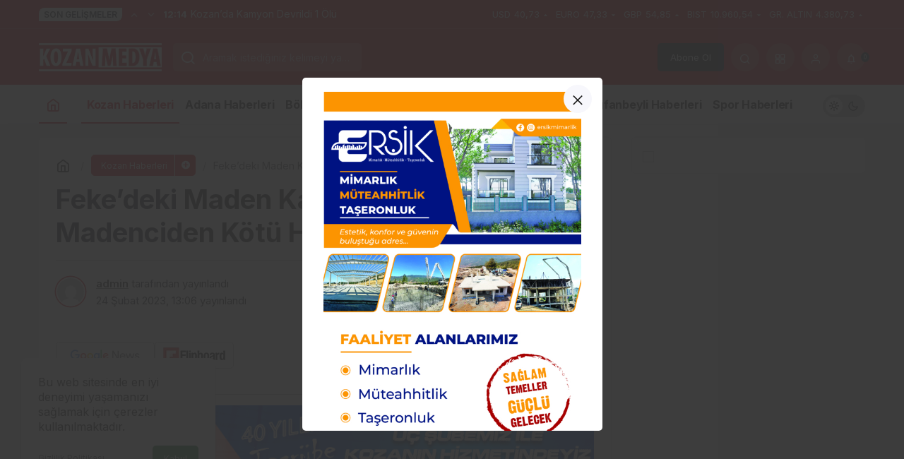

--- FILE ---
content_type: text/html; charset=UTF-8
request_url: https://kozanmedya.com/fekedeki-maden-kazasinda-yaralanan-madenciden-kotu-haber/
body_size: 16129
content:
<!doctype html>
<html lang="tr" prefix="og: http://ogp.me/ns#" class="light-mode">
<head>
	<meta charset="UTF-8">
	<meta http-equiv="X-UA-Compatible" content="IE=edge">
	<meta name="viewport" content="width=device-width, initial-scale=1, minimum-scale=1">
	<link rel="profile" href="https://gmpg.org/xfn/11">
	<script>
(()=>{var e={};e.g=function(){if("object"==typeof globalThis)return globalThis;try{return this||new Function("return this")()}catch(e){if("object"==typeof window)return window}}(),function({ampUrl:n,isCustomizePreview:t,isAmpDevMode:r,noampQueryVarName:o,noampQueryVarValue:s,disabledStorageKey:i,mobileUserAgents:a,regexRegex:c}){if("undefined"==typeof sessionStorage)return;const d=new RegExp(c);if(!a.some((e=>{const n=e.match(d);return!(!n||!new RegExp(n[1],n[2]).test(navigator.userAgent))||navigator.userAgent.includes(e)})))return;e.g.addEventListener("DOMContentLoaded",(()=>{const e=document.getElementById("amp-mobile-version-switcher");if(!e)return;e.hidden=!1;const n=e.querySelector("a[href]");n&&n.addEventListener("click",(()=>{sessionStorage.removeItem(i)}))}));const g=r&&["paired-browsing-non-amp","paired-browsing-amp"].includes(window.name);if(sessionStorage.getItem(i)||t||g)return;const u=new URL(location.href),m=new URL(n);m.hash=u.hash,u.searchParams.has(o)&&s===u.searchParams.get(o)?sessionStorage.setItem(i,"1"):m.href!==u.href&&(window.stop(),location.replace(m.href))}({"ampUrl":"https:\/\/kozanmedya.com\/fekedeki-maden-kazasinda-yaralanan-madenciden-kotu-haber\/?amp=1","noampQueryVarName":"noamp","noampQueryVarValue":"mobile","disabledStorageKey":"amp_mobile_redirect_disabled","mobileUserAgents":["Mobile","Android","Silk\/","Kindle","BlackBerry","Opera Mini","Opera Mobi"],"regexRegex":"^\\\/((?:.|\\n)+)\\\/([i]*)$","isCustomizePreview":false,"isAmpDevMode":false})})();
</script>
<meta name='robots' content='index, follow, max-image-preview:large, max-snippet:-1, max-video-preview:-1' />
	<style>img:is([sizes="auto" i], [sizes^="auto," i]) { contain-intrinsic-size: 3000px 1500px }</style>
	<link rel='preload' as='style' href='https://kozanmedya.com/wp-content/themes/kanews/assets/css/theme.min.css' />
<link rel='preload' as='style' href='https://kozanmedya.com/wp-content/themes/kanews/assets/css/theme-single.min.css' />
<link rel='preload' as='font' href='https://kozanmedya.com/wp-content/themes/kanews/assets/fonts/icomoon.woff' type='font/woff' crossorigin='anonymous' />

	<!-- This site is optimized with the Yoast SEO plugin v26.2 - https://yoast.com/wordpress/plugins/seo/ -->
	<title>Feke&#039;deki Maden Kazasında Yaralanan Madenciden Kötü Haber - Kozan Medya</title>
	<link rel="canonical" href="https://kozanmedya.com/fekedeki-maden-kazasinda-yaralanan-madenciden-kotu-haber/" />
	<meta property="og:locale" content="tr_TR" />
	<meta property="og:type" content="article" />
	<meta property="og:title" content="Feke&#039;deki Maden Kazasında Yaralanan Madenciden Kötü Haber - Kozan Medya" />
	<meta property="og:description" content="Adana&#8217;nın Feke ilçesinde çinko madeninde meydana gelen göçükte yaralanan Arif Karayavuz (29) kaldırıldığı hastanede doktorların tüm&#046;&#046;&#046;" />
	<meta property="og:url" content="https://kozanmedya.com/fekedeki-maden-kazasinda-yaralanan-madenciden-kotu-haber/" />
	<meta property="og:site_name" content="Kozan Medya" />
	<meta property="article:published_time" content="2023-02-24T10:06:51+00:00" />
	<meta name="author" content="admin" />
	<meta name="twitter:card" content="summary_large_image" />
	<meta name="twitter:label1" content="Yazan:" />
	<meta name="twitter:data1" content="admin" />
	<meta name="twitter:label2" content="Tahmini okuma süresi" />
	<meta name="twitter:data2" content="1 dakika" />
	<script type="application/ld+json" class="yoast-schema-graph">{"@context":"https://schema.org","@graph":[{"@type":"WebPage","@id":"https://kozanmedya.com/fekedeki-maden-kazasinda-yaralanan-madenciden-kotu-haber/","url":"https://kozanmedya.com/fekedeki-maden-kazasinda-yaralanan-madenciden-kotu-haber/","name":"Feke'deki Maden Kazasında Yaralanan Madenciden Kötü Haber - Kozan Medya","isPartOf":{"@id":"https://kozanmedya.com/#website"},"primaryImageOfPage":{"@id":"https://kozanmedya.com/fekedeki-maden-kazasinda-yaralanan-madenciden-kotu-haber/#primaryimage"},"image":{"@id":"https://kozanmedya.com/fekedeki-maden-kazasinda-yaralanan-madenciden-kotu-haber/#primaryimage"},"thumbnailUrl":"","datePublished":"2023-02-24T10:06:51+00:00","author":{"@id":"https://kozanmedya.com/#/schema/person/d22f2221879d88e85121f3ab0204cc3f"},"breadcrumb":{"@id":"https://kozanmedya.com/fekedeki-maden-kazasinda-yaralanan-madenciden-kotu-haber/#breadcrumb"},"inLanguage":"tr","potentialAction":[{"@type":"ReadAction","target":["https://kozanmedya.com/fekedeki-maden-kazasinda-yaralanan-madenciden-kotu-haber/"]}]},{"@type":"ImageObject","inLanguage":"tr","@id":"https://kozanmedya.com/fekedeki-maden-kazasinda-yaralanan-madenciden-kotu-haber/#primaryimage","url":"","contentUrl":""},{"@type":"BreadcrumbList","@id":"https://kozanmedya.com/fekedeki-maden-kazasinda-yaralanan-madenciden-kotu-haber/#breadcrumb","itemListElement":[{"@type":"ListItem","position":1,"name":"Anasayfa","item":"https://kozanmedya.com/"},{"@type":"ListItem","position":2,"name":"Feke&#8217;deki Maden Kazasında Yaralanan Madenciden Kötü Haber"}]},{"@type":"WebSite","@id":"https://kozanmedya.com/#website","url":"https://kozanmedya.com/","name":"Kozan Medya","description":"Kozan Son Dakika Haberleri","potentialAction":[{"@type":"SearchAction","target":{"@type":"EntryPoint","urlTemplate":"https://kozanmedya.com/?s={search_term_string}"},"query-input":{"@type":"PropertyValueSpecification","valueRequired":true,"valueName":"search_term_string"}}],"inLanguage":"tr"},{"@type":"Person","@id":"https://kozanmedya.com/#/schema/person/d22f2221879d88e85121f3ab0204cc3f","name":"admin","image":{"@type":"ImageObject","inLanguage":"tr","@id":"https://kozanmedya.com/#/schema/person/image/","url":"https://secure.gravatar.com/avatar/b84314b1f9f5066a9a41454610df6c6543cae34c3e26ed9142fca288cc40be61?s=96&d=mm&r=g","contentUrl":"https://secure.gravatar.com/avatar/b84314b1f9f5066a9a41454610df6c6543cae34c3e26ed9142fca288cc40be61?s=96&d=mm&r=g","caption":"admin"},"sameAs":["https://kozanmedya.com"],"url":"https://kozanmedya.com/author/admin/"}]}</script>
	<!-- / Yoast SEO plugin. -->


<link rel='dns-prefetch' href='//s.gravatar.com' />
<link rel='dns-prefetch' href='//fonts.googleapis.com' />
<link rel='dns-prefetch' href='//fonts.gstatic.com' />
<link rel='dns-prefetch' href='//cdnjs.cloudflare.com' />
<link rel='dns-prefetch' href='//www.google-analytics.com' />
<link rel="alternate" type="application/rss+xml" title="Kozan Medya &raquo; akışı" href="https://kozanmedya.com/feed/" />
<link rel="alternate" type="application/rss+xml" title="Kozan Medya &raquo; yorum akışı" href="https://kozanmedya.com/comments/feed/" />
<link rel="alternate" type="application/rss+xml" title="Kozan Medya &raquo; Feke&#8217;deki Maden Kazasında Yaralanan Madenciden Kötü Haber yorum akışı" href="https://kozanmedya.com/fekedeki-maden-kazasinda-yaralanan-madenciden-kotu-haber/feed/" />
<!-- Kanews Theme --><meta name="datePublished" content="2023-02-24T13:06:51+02:00" /><meta name="dateModified" content="2023-02-24T13:06:51+02:00" /><meta name="url" content="https://kozanmedya.com/fekedeki-maden-kazasinda-yaralanan-madenciden-kotu-haber/" /><meta name="articleSection" content="news" /><meta name="articleAuthor" content="admin" /><meta property="article:published_time" content="2023-02-24T13:06:51+02:00" />
<meta property="og:site_name" content="Kozan Medya" />
<meta property="og:type" content="article" />
<meta property="og:url" content="https://kozanmedya.com/fekedeki-maden-kazasinda-yaralanan-madenciden-kotu-haber/" /><meta property="og:title" content="Feke&#8217;deki Maden Kazasında Yaralanan Madenciden Kötü Haber - Kozan Medya" />
<meta property="twitter:title" content="Feke&#8217;deki Maden Kazasında Yaralanan Madenciden Kötü Haber - Kozan Medya" />
<!-- /Kanews Theme -->

<link rel='stylesheet' id='kanews-blocks-css' href='https://kozanmedya.com/wp-content/themes/kanews/gutenberg/build/style-blocks.css' media='all' />
<style id='global-styles-inline-css'>
:root{--wp--preset--aspect-ratio--square: 1;--wp--preset--aspect-ratio--4-3: 4/3;--wp--preset--aspect-ratio--3-4: 3/4;--wp--preset--aspect-ratio--3-2: 3/2;--wp--preset--aspect-ratio--2-3: 2/3;--wp--preset--aspect-ratio--16-9: 16/9;--wp--preset--aspect-ratio--9-16: 9/16;--wp--preset--color--black: #000000;--wp--preset--color--cyan-bluish-gray: #abb8c3;--wp--preset--color--white: #ffffff;--wp--preset--color--pale-pink: #f78da7;--wp--preset--color--vivid-red: #cf2e2e;--wp--preset--color--luminous-vivid-orange: #ff6900;--wp--preset--color--luminous-vivid-amber: #fcb900;--wp--preset--color--light-green-cyan: #7bdcb5;--wp--preset--color--vivid-green-cyan: #00d084;--wp--preset--color--pale-cyan-blue: #8ed1fc;--wp--preset--color--vivid-cyan-blue: #0693e3;--wp--preset--color--vivid-purple: #9b51e0;--wp--preset--gradient--vivid-cyan-blue-to-vivid-purple: linear-gradient(135deg,rgba(6,147,227,1) 0%,rgb(155,81,224) 100%);--wp--preset--gradient--light-green-cyan-to-vivid-green-cyan: linear-gradient(135deg,rgb(122,220,180) 0%,rgb(0,208,130) 100%);--wp--preset--gradient--luminous-vivid-amber-to-luminous-vivid-orange: linear-gradient(135deg,rgba(252,185,0,1) 0%,rgba(255,105,0,1) 100%);--wp--preset--gradient--luminous-vivid-orange-to-vivid-red: linear-gradient(135deg,rgba(255,105,0,1) 0%,rgb(207,46,46) 100%);--wp--preset--gradient--very-light-gray-to-cyan-bluish-gray: linear-gradient(135deg,rgb(238,238,238) 0%,rgb(169,184,195) 100%);--wp--preset--gradient--cool-to-warm-spectrum: linear-gradient(135deg,rgb(74,234,220) 0%,rgb(151,120,209) 20%,rgb(207,42,186) 40%,rgb(238,44,130) 60%,rgb(251,105,98) 80%,rgb(254,248,76) 100%);--wp--preset--gradient--blush-light-purple: linear-gradient(135deg,rgb(255,206,236) 0%,rgb(152,150,240) 100%);--wp--preset--gradient--blush-bordeaux: linear-gradient(135deg,rgb(254,205,165) 0%,rgb(254,45,45) 50%,rgb(107,0,62) 100%);--wp--preset--gradient--luminous-dusk: linear-gradient(135deg,rgb(255,203,112) 0%,rgb(199,81,192) 50%,rgb(65,88,208) 100%);--wp--preset--gradient--pale-ocean: linear-gradient(135deg,rgb(255,245,203) 0%,rgb(182,227,212) 50%,rgb(51,167,181) 100%);--wp--preset--gradient--electric-grass: linear-gradient(135deg,rgb(202,248,128) 0%,rgb(113,206,126) 100%);--wp--preset--gradient--midnight: linear-gradient(135deg,rgb(2,3,129) 0%,rgb(40,116,252) 100%);--wp--preset--font-size--small: 13px;--wp--preset--font-size--medium: 20px;--wp--preset--font-size--large: 36px;--wp--preset--font-size--x-large: 42px;--wp--preset--spacing--20: 0.44rem;--wp--preset--spacing--30: 0.67rem;--wp--preset--spacing--40: 1rem;--wp--preset--spacing--50: 1.5rem;--wp--preset--spacing--60: 2.25rem;--wp--preset--spacing--70: 3.38rem;--wp--preset--spacing--80: 5.06rem;--wp--preset--shadow--natural: 6px 6px 9px rgba(0, 0, 0, 0.2);--wp--preset--shadow--deep: 12px 12px 50px rgba(0, 0, 0, 0.4);--wp--preset--shadow--sharp: 6px 6px 0px rgba(0, 0, 0, 0.2);--wp--preset--shadow--outlined: 6px 6px 0px -3px rgba(255, 255, 255, 1), 6px 6px rgba(0, 0, 0, 1);--wp--preset--shadow--crisp: 6px 6px 0px rgba(0, 0, 0, 1);}:where(.is-layout-flex){gap: 0.5em;}:where(.is-layout-grid){gap: 0.5em;}body .is-layout-flex{display: flex;}.is-layout-flex{flex-wrap: wrap;align-items: center;}.is-layout-flex > :is(*, div){margin: 0;}body .is-layout-grid{display: grid;}.is-layout-grid > :is(*, div){margin: 0;}:where(.wp-block-columns.is-layout-flex){gap: 2em;}:where(.wp-block-columns.is-layout-grid){gap: 2em;}:where(.wp-block-post-template.is-layout-flex){gap: 1.25em;}:where(.wp-block-post-template.is-layout-grid){gap: 1.25em;}.has-black-color{color: var(--wp--preset--color--black) !important;}.has-cyan-bluish-gray-color{color: var(--wp--preset--color--cyan-bluish-gray) !important;}.has-white-color{color: var(--wp--preset--color--white) !important;}.has-pale-pink-color{color: var(--wp--preset--color--pale-pink) !important;}.has-vivid-red-color{color: var(--wp--preset--color--vivid-red) !important;}.has-luminous-vivid-orange-color{color: var(--wp--preset--color--luminous-vivid-orange) !important;}.has-luminous-vivid-amber-color{color: var(--wp--preset--color--luminous-vivid-amber) !important;}.has-light-green-cyan-color{color: var(--wp--preset--color--light-green-cyan) !important;}.has-vivid-green-cyan-color{color: var(--wp--preset--color--vivid-green-cyan) !important;}.has-pale-cyan-blue-color{color: var(--wp--preset--color--pale-cyan-blue) !important;}.has-vivid-cyan-blue-color{color: var(--wp--preset--color--vivid-cyan-blue) !important;}.has-vivid-purple-color{color: var(--wp--preset--color--vivid-purple) !important;}.has-black-background-color{background-color: var(--wp--preset--color--black) !important;}.has-cyan-bluish-gray-background-color{background-color: var(--wp--preset--color--cyan-bluish-gray) !important;}.has-white-background-color{background-color: var(--wp--preset--color--white) !important;}.has-pale-pink-background-color{background-color: var(--wp--preset--color--pale-pink) !important;}.has-vivid-red-background-color{background-color: var(--wp--preset--color--vivid-red) !important;}.has-luminous-vivid-orange-background-color{background-color: var(--wp--preset--color--luminous-vivid-orange) !important;}.has-luminous-vivid-amber-background-color{background-color: var(--wp--preset--color--luminous-vivid-amber) !important;}.has-light-green-cyan-background-color{background-color: var(--wp--preset--color--light-green-cyan) !important;}.has-vivid-green-cyan-background-color{background-color: var(--wp--preset--color--vivid-green-cyan) !important;}.has-pale-cyan-blue-background-color{background-color: var(--wp--preset--color--pale-cyan-blue) !important;}.has-vivid-cyan-blue-background-color{background-color: var(--wp--preset--color--vivid-cyan-blue) !important;}.has-vivid-purple-background-color{background-color: var(--wp--preset--color--vivid-purple) !important;}.has-black-border-color{border-color: var(--wp--preset--color--black) !important;}.has-cyan-bluish-gray-border-color{border-color: var(--wp--preset--color--cyan-bluish-gray) !important;}.has-white-border-color{border-color: var(--wp--preset--color--white) !important;}.has-pale-pink-border-color{border-color: var(--wp--preset--color--pale-pink) !important;}.has-vivid-red-border-color{border-color: var(--wp--preset--color--vivid-red) !important;}.has-luminous-vivid-orange-border-color{border-color: var(--wp--preset--color--luminous-vivid-orange) !important;}.has-luminous-vivid-amber-border-color{border-color: var(--wp--preset--color--luminous-vivid-amber) !important;}.has-light-green-cyan-border-color{border-color: var(--wp--preset--color--light-green-cyan) !important;}.has-vivid-green-cyan-border-color{border-color: var(--wp--preset--color--vivid-green-cyan) !important;}.has-pale-cyan-blue-border-color{border-color: var(--wp--preset--color--pale-cyan-blue) !important;}.has-vivid-cyan-blue-border-color{border-color: var(--wp--preset--color--vivid-cyan-blue) !important;}.has-vivid-purple-border-color{border-color: var(--wp--preset--color--vivid-purple) !important;}.has-vivid-cyan-blue-to-vivid-purple-gradient-background{background: var(--wp--preset--gradient--vivid-cyan-blue-to-vivid-purple) !important;}.has-light-green-cyan-to-vivid-green-cyan-gradient-background{background: var(--wp--preset--gradient--light-green-cyan-to-vivid-green-cyan) !important;}.has-luminous-vivid-amber-to-luminous-vivid-orange-gradient-background{background: var(--wp--preset--gradient--luminous-vivid-amber-to-luminous-vivid-orange) !important;}.has-luminous-vivid-orange-to-vivid-red-gradient-background{background: var(--wp--preset--gradient--luminous-vivid-orange-to-vivid-red) !important;}.has-very-light-gray-to-cyan-bluish-gray-gradient-background{background: var(--wp--preset--gradient--very-light-gray-to-cyan-bluish-gray) !important;}.has-cool-to-warm-spectrum-gradient-background{background: var(--wp--preset--gradient--cool-to-warm-spectrum) !important;}.has-blush-light-purple-gradient-background{background: var(--wp--preset--gradient--blush-light-purple) !important;}.has-blush-bordeaux-gradient-background{background: var(--wp--preset--gradient--blush-bordeaux) !important;}.has-luminous-dusk-gradient-background{background: var(--wp--preset--gradient--luminous-dusk) !important;}.has-pale-ocean-gradient-background{background: var(--wp--preset--gradient--pale-ocean) !important;}.has-electric-grass-gradient-background{background: var(--wp--preset--gradient--electric-grass) !important;}.has-midnight-gradient-background{background: var(--wp--preset--gradient--midnight) !important;}.has-small-font-size{font-size: var(--wp--preset--font-size--small) !important;}.has-medium-font-size{font-size: var(--wp--preset--font-size--medium) !important;}.has-large-font-size{font-size: var(--wp--preset--font-size--large) !important;}.has-x-large-font-size{font-size: var(--wp--preset--font-size--x-large) !important;}
:where(.wp-block-post-template.is-layout-flex){gap: 1.25em;}:where(.wp-block-post-template.is-layout-grid){gap: 1.25em;}
:where(.wp-block-columns.is-layout-flex){gap: 2em;}:where(.wp-block-columns.is-layout-grid){gap: 2em;}
:root :where(.wp-block-pullquote){font-size: 1.5em;line-height: 1.6;}
</style>
<link rel='stylesheet' id='zuck-css' href='https://kozanmedya.com/wp-content/plugins/kanews-stories/assets/zuck.min.css' media='all' />
<link rel='stylesheet' id='kanews-theme-css' href='https://kozanmedya.com/wp-content/themes/kanews/assets/css/theme.min.css' media='all' />
<style id='kanews-theme-inline-css'>
 .kanews-post-thumb:before, .kanews-slider-wrapper:not(.slick-initialized):before, .kanews-slide-thumb:before{background-image:url()}.dark-mode .site-header-logo img{content:url(https://kozanmedya.com/wp-content/uploads/2023/05/logo.png);width:175px}@media (min-width:992px){.kanews-post-headline{}}.kanews-category-2.kanews-category{--kan-theme-color:#a06e23 !important}
</style>
<link rel='stylesheet' id='kanews-theme-single-css' href='https://kozanmedya.com/wp-content/themes/kanews/assets/css/theme-single.min.css' media='all' />
<style id='kanews-theme-single-inline-css'>
@media (min-width:992px){.kanews-article-title{}}@media (min-width:992px){.kanews-article-title+p{}}@media (min-width:992px){.kanews-article-meta{}}@media (min-width:992px){.kanews-article-content li, .kanews-article-content p, .kanews-article-content{}}
</style>
<link rel='stylesheet' id='kanews-dark-theme-css' href='https://kozanmedya.com/wp-content/themes/kanews/assets/css/dark.min.css' media='all' />
<script src="https://kozanmedya.com/wp-includes/js/jquery/jquery.min.js" id="jquery-core-js"></script>
<script src="https://kozanmedya.com/wp-includes/js/jquery/jquery-migrate.min.js" id="jquery-migrate-js"></script>
<link rel="https://api.w.org/" href="https://kozanmedya.com/wp-json/" /><link rel="alternate" title="JSON" type="application/json" href="https://kozanmedya.com/wp-json/wp/v2/posts/24138" /><meta name="generator" content="WordPress 6.8.3" />
<link rel='shortlink' href='https://kozanmedya.com/?p=24138' />
<link rel="alternate" title="oEmbed (JSON)" type="application/json+oembed" href="https://kozanmedya.com/wp-json/oembed/1.0/embed?url=https%3A%2F%2Fkozanmedya.com%2Ffekedeki-maden-kazasinda-yaralanan-madenciden-kotu-haber%2F" />
<link rel="alternate" title="oEmbed (XML)" type="text/xml+oembed" href="https://kozanmedya.com/wp-json/oembed/1.0/embed?url=https%3A%2F%2Fkozanmedya.com%2Ffekedeki-maden-kazasinda-yaralanan-madenciden-kotu-haber%2F&#038;format=xml" />
<link rel="alternate" type="text/html" media="only screen and (max-width: 640px)" href="https://kozanmedya.com/fekedeki-maden-kazasinda-yaralanan-madenciden-kotu-haber/?amp=1"><link rel="manifest" href="https://kozanmedya.com//manifest.json"><link rel="prefetch" href="https://kozanmedya.com//manifest.json"><meta name="apple-mobile-web-app-statubar" content=""> <script>
 if ('serviceWorker' in navigator) {
 window.addEventListener('load', function () {
 navigator.serviceWorker.register('https://kozanmedya.com/service-worker.js').then(function (registration) {
 console.log('ServiceWorker registration successful with scope: ', registration.scope);
 }, function (err) {
 console.log('ServiceWorker registration failed: ', err);
 });
 });
 }
 </script>
 <script id="kanews-theme-schema" type="application/ld+json">{"@context": "https://schema.org","@graph": [
 {
 "@type": "Organization",
 "@id": "https://kozanmedya.com/#organization",
 "url": "https://kozanmedya.com/",
 "name": "Kozan Medya",
 "logo": {
 "@type": "ImageObject",
 "url": "https://kozanmedya.com/wp-content/uploads/2023/05/logo.png",
 "width": "175",
 "height": "40"
 }
 },
 {
 "@type": "WebSite",
 "@id": "https://kozanmedya.com/#website",
 "url": "https://kozanmedya.com",
 "name": "Kozan Medya",
 "description": "Kozan Son Dakika Haberleri",
 "publisher": {
 "@id": "https://kozanmedya.com/#organization"
 },
 "inLanguage": "tr",
 "potentialAction": {
 "@type": "SearchAction",
 "target": "https://kozanmedya.com/?s={search_term_string}",
 "query-input": "required name=search_term_string"
 }
 },
 {
 "@type": "WebPage",
 "@id": "https://kozanmedya.com/fekedeki-maden-kazasinda-yaralanan-madenciden-kotu-haber/#webpage",
 "url": "https://kozanmedya.com/fekedeki-maden-kazasinda-yaralanan-madenciden-kotu-haber/",
 "inLanguage": "tr",
 "name": "Feke&#8217;deki Maden Kazasında Yaralanan Madenciden Kötü Haber - Kozan Medya",
 "isPartOf": {
 "@id": "https://kozanmedya.com/#website"
 }
 },
 {
 "@id": "#post-24138",
 "@type": "NewsArticle",
 "headline": "Feke&#8217;deki Maden Kazasında Yaralanan Madenciden Kötü Haber - Kozan Medya",
 "url": "https://kozanmedya.com/fekedeki-maden-kazasinda-yaralanan-madenciden-kotu-haber/",
 "isPartOf": {
 "@id": "https://kozanmedya.com/fekedeki-maden-kazasinda-yaralanan-madenciden-kotu-haber/#webpage"
 },
 "inLanguage": "tr",
 "author": {
 "@type": "Person",
 "name": "admin",
 "url": "https://kozanmedya.com/author/"
 },
 "articleSection": "Kozan Haberleri",
 "datePublished": "2023-02-24T13:06:51+02:00",
 "dateModified": "2023-02-24T13:06:51+02:00",
 "publisher": {
 "@id": "https://kozanmedya.com/#organization"
 },
 "mainEntityOfPage": {
 "@id": "https://kozanmedya.com/fekedeki-maden-kazasinda-yaralanan-madenciden-kotu-haber/#webpage"
 }
 }
]}</script>
<link rel="amphtml" href="https://kozanmedya.com/fekedeki-maden-kazasinda-yaralanan-madenciden-kotu-haber/?amp=1"><style>#amp-mobile-version-switcher{left:0;position:absolute;width:100%;z-index:100}#amp-mobile-version-switcher>a{background-color:#444;border:0;color:#eaeaea;display:block;font-family:-apple-system,BlinkMacSystemFont,Segoe UI,Roboto,Oxygen-Sans,Ubuntu,Cantarell,Helvetica Neue,sans-serif;font-size:16px;font-weight:600;padding:15px 0;text-align:center;-webkit-text-decoration:none;text-decoration:none}#amp-mobile-version-switcher>a:active,#amp-mobile-version-switcher>a:focus,#amp-mobile-version-switcher>a:hover{-webkit-text-decoration:underline;text-decoration:underline}</style><meta name="theme-color" content="#e50914" />
			<meta name="msapplication-navbutton-color" content="#e50914" />
			<meta name="apple-mobile-web-app-status-bar-style" content="#e50914" /></head>

<body class="wp-singular post-template-default single single-post postid-24138 single-format-standard wp-theme-kanews kanews-theme-by-kanthemes category-37 single-layout-box">
		<div id="page" class="site-wrapper">
		
			<div class="site-head site-head-1">
    <header id="header" class="site-header">
    <div class="site-header-wrapper header-skin-dark">
                <div class="site-subheader hidden-mobile">
    <div class="container">
      <div class="row site-row align-items-center justify-content-between">
        <div class="col">
          <div class="site-subheader-left d-flex flex-wrap no-gutters align-items-center">
            <div class="kanews-ticker-wrapper col pr-0"><div class="row no-gutters"><div class="col-auto"><div class="kanews-ticker-heading"><span>Son Gelişmeler</span></div></div><div class="kanews-ticker-control col-auto"><button class="kanews-ticker-prev" aria-label="Önceki"><i class="icon-arrow"></i></button><button aria-label="Sonraki" class="kanews-ticker-next"><i class="icon-arrow icon-180deg"></i></button></div><div class="kanews-ticker col"><ul class="kanews-ticker-slider"><li><a href="https://kozanmedya.com/kozanda-kamyon-devrildi-1-olu/"><span class="kanews-ticker-date hidden-mobile">12:14 </span> <div class="kanews-ticker-title truncate truncate-1">Kozan&#8217;da Kamyon Devrildi 1 Ölü</div></a></li><li><a href="https://kozanmedya.com/kozanspor-fk-fiksturu-belli-oldu/"><span class="kanews-ticker-date hidden-mobile">7:46 </span> <div class="kanews-ticker-title truncate truncate-1">Kozanspor FK Fikstürü Belli Oldu</div></a></li><li><a href="https://kozanmedya.com/kozanda-silahli-kavgada-yaralanan-genc-hayatini-kaybetti/"><span class="kanews-ticker-date hidden-mobile">8:42 </span> <div class="kanews-ticker-title truncate truncate-1">Kozanda silahlı kavgada yaralanan genç hayatını kaybetti</div></a></li><li><a href="https://kozanmedya.com/kozan-adana-yolunda-trafik-kazasi-1i-cocuk-5-yarali/"><span class="kanews-ticker-date hidden-mobile">20:44 </span> <div class="kanews-ticker-title truncate truncate-1">Kozan Adana yolunda trafik kazası 1&#8217;i çocuk 5 yaralı</div></a></li><li><a href="https://kozanmedya.com/kozandaki-orman-yangininda-kaybolan-isci-bulundu/"><span class="kanews-ticker-date hidden-mobile">10:41 </span> <div class="kanews-ticker-title truncate truncate-1">Kozan&#8217;daki Orman Yangınında Kaybolan İşçi Bulundu</div></a></li></ul></div></div></div>          </div>
        </div>
        <div class="col-auto">
          <div class="site-subheader-right d-flex flex-wrap align-items-center">
            		<div class="site-currencies"><div class="d-flex"><div class="site-currencies-item site-currencies-up-item"><span class="site-currencies-name">USD</span><span class="site-currencies-value">40,73</span><span class="site-currencies-change"><div><i class="icon-caret"></i></div> <div>%0.05</i></div></span></div><div class="site-currencies-item site-currencies-down-item"><span class="site-currencies-name">EURO</span><span class="site-currencies-value">47,33</span><span class="site-currencies-change"><div><i class="icon-caret"></i></div> <div>%-0.04</i></div></span></div><div class="site-currencies-item site-currencies-up-item"><span class="site-currencies-name">GBP</span><span class="site-currencies-value">54,85</span><span class="site-currencies-change"><div><i class="icon-caret"></i></div> <div>%0.19</i></div></span></div><div class="site-currencies-item site-currencies-down-item"><span class="site-currencies-name">BIST</span><span class="site-currencies-value">10.960,54</span><span class="site-currencies-change"><div><i class="icon-caret"></i></div> <div>%-0.70</i></div></span></div><div class="site-currencies-item site-currencies-up-item"><span class="site-currencies-name">GR. ALTIN</span><span class="site-currencies-value">4.380,73</span><span class="site-currencies-change"><div><i class="icon-caret"></i></div> <div>%0.12</i></div></span></div></div></div>
		          </div>
        </div>
      </div>
    </div>
  </div>
      
      <div class="site-header-top">
        <div class="container">
          <div class="row site-row justify-content-between align-items-center">

            <div class="col-auto">
              <div class="site-header-top-left d-flex align-items-center">
                <button aria-label="Menü" class="site-mobil-menu-btn hidden-desktop" data-toggle="site-menu-block"><i class="icon-menu icon-3x"></i></button>
                                <div class="site-header-logo"><a href="https://kozanmedya.com/" title="Kozan Medya"><img class="logo-light" src="https://kozanmedya.com/wp-content/uploads/2023/05/logo.png" srcset="https://kozanmedya.com/wp-content/uploads/2023/05/logo-1.png 2x, https://kozanmedya.com/wp-content/uploads/2023/05/logo.png 1x" alt="" width="175" height="40" /></a></div>              </div>
            </div>

                          <div class="col-auto hidden-mobile">
                <div class="site-header-top-center">
                  <form role="search" method="get" class="site-header-search-form " action="https://kozanmedya.com/">
			<i class="icon-search"></i>
			<input data-style="row" class="kanews-ajax-search" type="text" placeholder="Aramak istediğiniz kelimeyi yazın.." value="" name="s" />
			<button type="submit">Ara</button>
			<div id="kanews-loader"></div>
		</form>                </div>
              </div>
            
            <div class="col-auto col-lg">
              <div class="site-header-top-right">
                                  <a href="https://kozanmedya.com/kanews-insight/" class="header-btn header-kanews-insights-btn hidden-mobile">Abone Ol</a>
                                                                  <div id="site-header-search" class="kanews-ajax-search-wrapper hidden-mobile"> <button aria-label="Arama Yap" class="header-btn-icon" data-toggle="site-header-search-wrapper"><i class="icon-search"></i></button>
		<div id="site-header-search-wrapper" class="is-hidden"><form role="search" method="get" class="site-header-search-form" action="https://kozanmedya.com/">
		<input class="kanews-ajax-search" type="text" placeholder="Aramak istediğiniz kelimeyi yazın.." value="" name="s" />
		<button aria-label="Arama Yap type="submit"><span class="icon-search icon-2x"></span></button><p>Aradığınız kelimeyi yazın ve entera basın, kapatmak için esc butonuna tıklayın.</p>
		<div id="kanews-loader"></div></form><div class="kanews-popup-close-btn search-close-btn"><i class="icon-close"></i></div></div></div>                                <div class="site-header-action "><button role="button" aria-expanded="false" data-toggle="site-header-action-content" aria-label="Servisler" class="header-btn-icon"><i aria-hidden="true" class="icon-grid"></i></button><div id="site-header-action-content"><div class="site-header-action-wrapper kanews-scroll site-header-action-style2"><button data-toggle="site-header-action-content" aria-label="Kapat"><i class="icon-close"></i></button><div class="site-header-action-btn-group"><div class="onjkln2">Hızlı Erişim</div><a href="https://kozanmedya.com/son-dakika/"   class="site-header-action-btn"><div class="site-header-action-btn-wrapper" ><div class="site-header-action-icon bg-primary" ><i class="icon-bolt"></i></div><div class="site-header-action-content"><div class="site-header-action-name">Son Dakika</div><div class="site-header-action-desc truncate truncate-2">Günün son gelişmelerine yakından bakın.</div></div></div></a><a href="https://kozanmedya.com/covid-19/"   class="site-header-action-btn"><div class="site-header-action-btn-wrapper" style="background-color:rgb(3, 66, 45, 0.25)"><div class="site-header-action-icon bg-primary" style="background: #03422d"><i class="icon-covid"></i></div><div class="site-header-action-content"><div class="site-header-action-name">Covid 19</div><div class="site-header-action-desc truncate truncate-2">Pandeminin detayları..</div></div></div></a><a href="https://kozanmedya.com/doviz-kurlari/"   class="site-header-action-btn"><div class="site-header-action-btn-wrapper" style="background-color:rgb(64, 140, 43, 0.25)"><div class="site-header-action-icon bg-primary" style="background: #408c2b"><i class="icon-money"></i></div><div class="site-header-action-content"><div class="site-header-action-name">Döviz Kurlar</div><div class="site-header-action-desc truncate truncate-2">Piyasanın kalbine yakından göz atın.</div></div></div></a><a href="https://kozanmedya.com/kripto-para-piyasalari/"   class="site-header-action-btn"><div class="site-header-action-btn-wrapper" style="background-color:rgb(181, 120, 41, 0.25)"><div class="site-header-action-icon bg-primary" style="background: #b57829"><i class="icon-bitcoin"></i></div><div class="site-header-action-content"><div class="site-header-action-name">Kripto Paralar</div><div class="site-header-action-desc truncate truncate-2">Kripto para piyasalarında son durum!</div></div></div></a><a href="https://kozanmedya.com/hava-durumu-2/"   class="site-header-action-btn"><div class="site-header-action-btn-wrapper" style="background-color:rgb(32, 111, 214, 0.25)"><div class="site-header-action-icon bg-primary" style="background: #206fd6"><i class="icon-sun"></i></div><div class="site-header-action-content"><div class="site-header-action-name">Hava Durumu</div><div class="site-header-action-desc truncate truncate-2"></div></div></div></a><a href="https://kozanmedya.com/mac-merkezi/"   class="site-header-action-btn"><div class="site-header-action-btn-wrapper" ><div class="site-header-action-icon bg-primary" ><i class="icon-mic"></i></div><div class="site-header-action-content"><div class="site-header-action-name">Maç Merkezi</div><div class="site-header-action-desc truncate truncate-2"></div></div></div></a><a href="https://kozanmedya.com/puan-durumu/"   class="site-header-action-btn"><div class="site-header-action-btn-wrapper" style="background-color:rgb(27, 154, 186, 0.25)"><div class="site-header-action-icon bg-primary" style="background: #1b9aba"><i class="icon-standings"></i></div><div class="site-header-action-content"><div class="site-header-action-name">Puan Durumu</div><div class="site-header-action-desc truncate truncate-2"></div></div></div></a><a href="https://kozanmedya.com/gazete-mansetleri/"   class="site-header-action-btn"><div class="site-header-action-btn-wrapper" style="background-color:rgb(45, 45, 45, 0.25)"><div class="site-header-action-icon bg-primary" style="background: #2d2d2d"><i class="icon-newspaper"></i></div><div class="site-header-action-content"><div class="site-header-action-name">Gazeteler</div><div class="site-header-action-desc truncate truncate-2">Günün gazete manşetlerini inceleyin.</div></div></div></a><a href="https://kozanmedya.com/canli-tv/"   class="site-header-action-btn"><div class="site-header-action-btn-wrapper" style="background-color:rgb(39, 173, 117, 0.25)"><div class="site-header-action-icon bg-primary" style="background: #27ad75"><i class="icon-live"></i></div><div class="site-header-action-content"><div class="site-header-action-name">Canlı Tv</div><div class="site-header-action-desc truncate truncate-2"></div></div></div></a><a href="https://kozanmedya.com/emtia/"   class="site-header-action-btn"><div class="site-header-action-btn-wrapper" style="background-color:rgb(209, 216, 4, 0.25)"><div class="site-header-action-icon bg-primary" style="background: #d1d804"><i class="icon-star"></i></div><div class="site-header-action-content"><div class="site-header-action-name">Emtia</div><div class="site-header-action-desc truncate truncate-2">Emtia'larda son durum!</div></div></div></a><a href="https://kozanmedya.com/namaz-vakitleri/"   class="site-header-action-btn"><div class="site-header-action-btn-wrapper" style="background-color:rgb(63, 157, 204, 0.25)"><div class="site-header-action-icon bg-primary" style="background: #3f9dcc"><i class="icon-moon-fill"></i></div><div class="site-header-action-content"><div class="site-header-action-name">Namaz Vakitleri</div><div class="site-header-action-desc truncate truncate-2"></div></div></div></a><a href="https://kozanmedya.com/yol-durumu/"   class="site-header-action-btn"><div class="site-header-action-btn-wrapper" style="background-color:rgb(86, 86, 86, 0.25)"><div class="site-header-action-icon bg-primary" style="background: #565656"><i class="icon-traffic"></i></div><div class="site-header-action-content"><div class="site-header-action-name">Yol Durumu</div><div class="site-header-action-desc truncate truncate-2"></div></div></div></a></div></div></div></div>                <button data-toggle="kanews-modal-login" aria-label="Giriş Yap" class="header-btn-icon"><i class="icon-user"></i></button>                <div class="kanews-notifications-item" data-user-id="0" data-new-count="" data-toggle="kanews-notifications"><button  aria-label="Bildirimler (0)."  class="kanews-notification-button header-btn-icon"><i class="icon-notifications"></i><span class="kanews-notifications-count">0</span></button><div id="kanews-notifications" class="kanews-notifications-content"><div class="kanews-notifications-header d-flex justify-content-between">Bildirimler<span class="pull-right"></span></div><div class="kanews_widget_tab_menu">
      <div class="kanews-tab">
        <ul class="nav nav-tabs d-flex flex-wrap p-0 mb-0" role="tablist" id="kanewsTab-Not">
          <li role="presentation" class="nav-item"><div class="nav-link active" id="kanewsTab-Not1x" data-toggle="tab" href="#kanewsTab-Not1" role="tab" data-controls="kanewsTab-Not1" data-selected="true">Sosyal (0)</div></li>
          <li role="presentation" class="nav-item"><div class="nav-link" id="kanewsTab-Not2x" data-toggle="tab" href="#kanewsTab-Not2" role="tab" data-controls="kanewsTab-Not2" data-selected="false">Takip (0)</div></li>
          </ul><div class="tab-content" id="kanewsTab-NotContent-1"><div class="tab-pane fade show active" id="kanewsTab-Not1" role="tabpanel" data-labelledby="kanewsTab-Not1x"><ul><li class="new-item"><a href="https://kozanmedya.com/kanews-insight/"></a><div class="notification-left"></div><div class="notification-right">Reklam görmemek için, özel sayfa ve yazılara erişim için hemen bir abonelik başlat.</div></li></ul></div><div class="tab-pane fade" id="kanewsTab-Not2" role="tabpanel" data-labelledby="kanewsTab-Not2x"><ul><li>Bildiriminiz bulunmamaktadır.</li></ul></div></div></div></div></div></div>              </div>
            </div>

          </div>
        </div>
      </div>
    </div>

      </header>

  <nav id="navbar" class="site-navbar hidden-mobile navbar-skin-light">
    <div class="site-navbar-wrapper site-navbar-wrapper-fixed">
      <div class="container">
        <div class="navbar-row">
                      <div class="col-auto no-gutter">
              <ul class="site-navbar-nav">
                <li class="current-menu-item home-btn"><a aria-label="Ana sayfa" href="https://kozanmedya.com/"><i class="icon-home"></i></a></li>
              </ul>
            </div>
                    <ul id="menu-navbar" class="site-navbar-nav"><li id="menu-item-1311" class="menu-item menu-item-type-taxonomy menu-item-object-category current-post-ancestor current-menu-parent current-post-parent menu-item-1311"><a href="https://kozanmedya.com/category/kozan-haberleri/"><span>Kozan Haberleri</span></a></li>
<li id="menu-item-1308" class="menu-item menu-item-type-taxonomy menu-item-object-category menu-item-1308"><a href="https://kozanmedya.com/category/adana-haberleri/"><span>Adana Haberleri</span></a></li>
<li id="menu-item-1309" class="menu-item menu-item-type-taxonomy menu-item-object-category menu-item-1309"><a href="https://kozanmedya.com/category/bolge-haberleri/"><span>Bölge Haberleri</span></a></li>
<li id="menu-item-1310" class="menu-item menu-item-type-taxonomy menu-item-object-category menu-item-1310"><a href="https://kozanmedya.com/category/feke-haberleri/"><span>Feke Haberleri</span></a></li>
<li id="menu-item-1312" class="menu-item menu-item-type-taxonomy menu-item-object-category menu-item-1312"><a href="https://kozanmedya.com/category/saimbeyli-haberleri/"><span>Saimbeyli Haberleri</span></a></li>
<li id="menu-item-1313" class="menu-item menu-item-type-taxonomy menu-item-object-category menu-item-1313"><a href="https://kozanmedya.com/category/tufanbeyli-haberleri/"><span>Tufanbeyli Haberleri</span></a></li>
<li id="menu-item-1320" class="menu-item menu-item-type-taxonomy menu-item-object-category menu-item-1320"><a href="https://kozanmedya.com/category/spor-haberleri/"><span>Spor Haberleri</span></a></li>
</ul>          <div class="kanews-mode-change" tabindex="0" role="switch" aria-label="Mod Değiştir" aria-checked="false"><div class="kanews-switch-button" aria-hidden="true"><div class="kanews-switch" aria-hidden="true"></div></div></div>        </div>
      </div>
    </div>
  </nav>

  
  </div>			
				<main id="main" class="site-main">
			<div class="container">
				<div class="row">
					<div class="site-main-wrapper">
						<div class="site-main-inner d-flex flex-wrap">
							
							<div class="d-flex flex-wrap">
  <div class="col-12 col-lg-9 kanews-sticky kgs2 mb-1">
    <article id="post-24138" class="kanews-article kanews-section-box kanews-article-1 post-24138 post type-post status-publish format-standard has-post-thumbnail hentry category-kozan-haberleri">
    
      	<div class="kanews-article-header">

								<div class='kanews-breadcrumb'><ol class='d-flex align-items-center'><li><a href="https://kozanmedya.com/"><span>Haberler</span></a></li><li>
											<a class="kanews-label kanews-label-sm kanews-label-bg" href="https://kozanmedya.com/category/kozan-haberleri/"><span>Kozan Haberleri</span></a><span class="kanews-category-subscribe-button" data-toggle="kanews-modal-login" role="tooltip" data-microtip-position="bottom" aria-label="Takip Etmek için giriş yap"><i class="icon-add"></i></span>
									</li><li><span>Feke&#8217;deki Maden Kazasında Yaralanan Madenciden Kötü Haber</span></li></ol></div>
		
					<h1 class="kanews-article-title">Feke&#8217;deki Maden Kazasında Yaralanan Madenciden Kötü Haber</h1>		
		
							
			<div class="kanews-article-meta">
				<div class="row justify-content-between align-items-center">
					<div class="kanews-article-meta-left col-12 col-lg">
						<div class="kanews-article-meta-left-inner d-flex">
		
																																				<div class="kanews-post-author"><div class="author-avatar circle-animation"><svg viewBox="0 0 100 100" xmlns="http://www.w3.org/2000/svg" style="enable-background:new -580 439 577.9 194;" xml:space="preserve"> <circle cx="50" cy="50" r="40"></circle> </svg><img alt='' src='[data-uri]' data-src='https://secure.gravatar.com/avatar/b84314b1f9f5066a9a41454610df6c6543cae34c3e26ed9142fca288cc40be61?s=48&#038;d=mm&#038;r=g' data-srcset='https://secure.gravatar.com/avatar/b84314b1f9f5066a9a41454610df6c6543cae34c3e26ed9142fca288cc40be61?s=96&#038;d=mm&#038;r=g 2x' class='kanews-lazy avatar avatar-48 photo' height='48' width='48' decoding='async'/></div></div>
																												
														<div class="kanews-article-meta-left-text">
																																					<div class="kanews-post-author-name author vcard"><a href="https://kozanmedya.com/author/admin/">admin</a> tarafından yayınlandı</div>
																																			
																	<span class="posted-on"><time class="entry-date published updated" datetime="2023-02-24T13:06:51+02:00">24 Şubat 2023, 13:06</time> yayınlandı</span>								
																																</div>
						</div>
					</div>
					<div class="kanews-article-meta-right col-12 col-lg-auto">
						
																			<span class="kanews-post-views"><div role="tooltip" data-microtip-position="bottom" aria-label="1.325 kez okundu"><i class="icon-view"></i>1.325</div></span>											</div>
				</div>
			</div>
					
		
	</div>
      				          

	<div class="kanews-article-action">
		<div class="row justift-content-between align-items-center">
						<div class="kanews-article-action-left flex-wrap col-12 col-lg d-flex align-items-center">
									<a class="kanews-service-link googlenews" target="_blank" rel="nofollow noopener" title="Google News ile Abone Ol" href="http://google.com/"></a>
																										<a target="_blank" rel="nofollow noopener" class="kanews-service-link" title="Flipboard ile Abone Ol" href="#"><img loading="true" src="https://demo.kanthemes.com.tr/kanews/wp-content/uploads/2022/03/indir-2.webp" alt="service" /></a>
																						</div>
						
			<div class="kanews-article-action-right col-12 col-lg-auto">
				<div class="d-flex align-items-center flex-wrap">
											<div class="kanews-like-wrapper"><button class="kanews-like-button kanews-label kanews-like-button-24138" data-nonce="bdb692af86" data-post-id="24138" data-iscomment="0" title="Beğen"><i class="icon-like-o"></i><span id="kanews-like-loader"></span></button></div>												<button class="kanews-add-bookmark" data-toggle="kanews-modal-login" title="Favorilerime Ekle"><i class="icon-bookmark-o"></i></button>											
											<div class="kanews-article-assets">
							<ul class="d-flex">
															<li><a title="Yorum Yap" href="#respond"><i class="icon-comment"></i></a></li>
																<li><a title="Yazıyı Büyült" class="increase-text" onclick="doSomething()"><svg width="16" height="16" xmlns="http://www.w3.org/2000/svg" viewBox="0 0 24 24" fill="currentColor"><path d="M6.19983 14H8.3539L9.55389 11H14.4458L15.6458 14H17.7998L12.9998 2H10.9998L6.19983 14ZM11.9998 4.88517 13.6458 9H10.3539L11.9998 4.88517ZM3 16V22L5 22 4.99992 20H18.9999L19 22 21 22 20.9999 16H18.9999V18H4.99992L5 16 3 16Z"></path></svg> +</a></li>
								<li><a title="Yazıyı Küçült" class="decrease-text" onclick="doSomething()"><svg width="16" height="16" xmlns="http://www.w3.org/2000/svg" viewBox="0 0 24 24" fill="currentColor"><path d="M6.19983 14H8.3539L9.55389 11H14.4458L15.6458 14H17.7998L12.9998 2H10.9998L6.19983 14ZM11.9998 4.88517 13.6458 9H10.3539L11.9998 4.88517ZM3 16V22L5 22 4.99992 20H18.9999L19 22 21 22 20.9999 16H18.9999V18H4.99992L5 16 3 16Z"></path></svg> -</a></li>
							</ul>
						</div>

					
										
													<div style="cursor:pointer" class="kanews-label" data-toggle="kanews-popup-share-24138"><i class="icon-share"></i> Paylaş</div>
		<div id="kanews-popup-share-24138" class="kanews-popup">
			<div class="kanews-popup-close" data-toggle="kanews-popup-share-24138"></div>
			<div class="kanews-popup-content">
			<div class="kanews-popup-close-btn" data-toggle="kanews-popup-share-24138"><i class="icon-close"></i></div>
				<h4 class="kanews-popup-title">Bu Yazıyı Paylaş</h4>
				<ul class="d-flex kanews-popup-share">
																									<li><a class="bg-facebook" rel="external noopener" target="_blank" href="//www.facebook.com/sharer/sharer.php?u=https://kozanmedya.com/fekedeki-maden-kazasinda-yaralanan-madenciden-kotu-haber/"><i class="icon-facebook"></i></a></li>
														
													
														
														
														
																															
															<li><a target="_blank" rel="external noopener" class="bg-twitter" href="//www.twitter.com/intent/tweet?text=Feke&#8217;deki Maden Kazasında Yaralanan Madenciden Kötü Haber https://kozanmedya.com/fekedeki-maden-kazasinda-yaralanan-madenciden-kotu-haber/"><i class="icon-twitter"></i></a></li>
													
														
														
														
																															
													
															<li class="hidden-desktop"><a class="bg-whatsapp" href="whatsapp://send?text=https://kozanmedya.com/fekedeki-maden-kazasinda-yaralanan-madenciden-kotu-haber/"><i class="icon-whatsapp"></i></a></li>
								<li class="hidden-mobile"><a class="bg-whatsapp" href="https://api.whatsapp.com/send?text=Feke&#8217;deki Maden Kazasında Yaralanan Madenciden Kötü Haber https://kozanmedya.com/fekedeki-maden-kazasinda-yaralanan-madenciden-kotu-haber/"><i class="icon-whatsapp"></i></a></li>
														
														
														
																															
													
														
														
														
															<li><a class="bg-dark kanews-native-share" title="Paylaş" onclick="doSomething()"><i class="icon-add"></i></a></li>
																</ul>
				<h6 class="kanews-popup-subtitle">veya linki kopyala</h6>
				<div class="kanews-copy-link">
					<input type="text" readonly="" id="input-url-24138" value="https://kozanmedya.com/fekedeki-maden-kazasinda-yaralanan-madenciden-kotu-haber/">
					<button class="kanews-label kanews-label-bg" role="tooltip" data-microtip-position="top" aria-label="Linki Kopyala" type="button" onclick="copy('input-url-24138')">Kopyala</button>
				</div>
			</div>
		</div>
											
				</div>
			</div>
		</div>
	</div>
	
              <div class="kanews-prev-post-link" hidden><a href="https://kozanmedya.com/kozan-feke-yolu-kar-yagisi-nedeniyle-kapandi/" rel="prev"></a></div>
            <div class="kanews-article-content entry-content">
        <div class="kanews-banner kanews-banner-single"><hr>
<img width="100%" src="https://kozanmedya.com/wp-content/uploads/2022/04/kelebek-gurme-yeni-reklam.gif">
<hr>

</div><div class="entry-content-wrapper" property="articleBody"><div class="entry-content-inner"><p>Adana&#8217;nın Feke ilçesinde çinko madeninde meydana gelen göçükte yaralanan Arif Karayavuz (29) kaldırıldığı hastanede doktorların tüm müdahalesine rağmen kurtarılamayarak hayatını kaybetti.</p>
<p>Dün akşam saatlerinde Saimbeyli Yeniköy merkezli 3.5 şiddetinde meydana gelen deprem nedeniyle madende göçük meydana geldi. Arif Karayavuz isimli genç göçük altında kalarak yaralandı. Bölgeye CANKUR ve sağlık ekipleri sevk edildi. Arkadaşları tarafından göçükten kurtarılan Karayavuz ambulansla önce Feke Devlet Hastanesi&#8217;ne ardından Kozan Devlet Hastanesi&#8217;ne kaldırıldı. Hayati tehlikesi olması nedeniyle Arif Karayavuz adana şehir hastanesine sevk edildi. Burada tedavi altına alınan Karayavuz doktorların tüm müdahalesine rağmen kurtarılamayarak hayatını kaybetti.</p><div id="related-articles" class="column_x_gutter"><div class="kanews-section-heading kanews-section-flat-heading"><div class="kanews-section-headline"><span>Göz Atın</span></div></div><div class="row equal-height"><div class="col-6 col-md-4"><div class="kanews-post-item kanews-post-grid-item"><a aria-label="Kozan&#8217;da Kamyon Devrildi 1 Ölü" href="https://kozanmedya.com/kozanda-kamyon-devrildi-1-olu/" class="kanews-post-href"></a><div class="kanews-post-thumb"><img decoding="async" alt="thumbnail" height="90" width="150" src="https://kozanmedya.com/wp-content/uploads/2025/10/Kozanda-Kamyon-Devrildi-1-Olu-282x188.jpg" /></div><div class="kanews-post-content"><div class="kanews-post-headline truncate truncate-3"><a href="https://kozanmedya.com/kozanda-kamyon-devrildi-1-olu/">Kozan&#8217;da Kamyon Devrildi 1 Ölü</a></div></div></div></div><div class="col-6 col-md-4"><div class="kanews-post-item kanews-post-grid-item"><a aria-label="Kozanda silahlı kavgada yaralanan genç hayatını kaybetti" href="https://kozanmedya.com/kozanda-silahli-kavgada-yaralanan-genc-hayatini-kaybetti/" class="kanews-post-href"></a><div class="kanews-post-thumb"><img decoding="async" alt="thumbnail" height="90" width="150" src="https://kozanmedya.com/wp-content/uploads/2025/09/IMG-20250908-WA0004-min-1-282x188.jpg" /></div><div class="kanews-post-content"><div class="kanews-post-headline truncate truncate-3"><a href="https://kozanmedya.com/kozanda-silahli-kavgada-yaralanan-genc-hayatini-kaybetti/">Kozanda silahlı kavgada yaralanan genç hayatını kaybetti</a></div></div></div></div><div class="col-6 col-md-4"><div class="kanews-post-item kanews-post-grid-item"><a aria-label="Kozan Adana yolunda trafik kazası 1&#8217;i çocuk 5 yaralı" href="https://kozanmedya.com/kozan-adana-yolunda-trafik-kazasi-1i-cocuk-5-yarali/" class="kanews-post-href"></a><div class="kanews-post-thumb"><img loading="lazy" decoding="async" alt="thumbnail" height="90" width="150" src="https://kozanmedya.com/wp-content/uploads/2025/09/20250905_182234-min-282x188.jpg" /></div><div class="kanews-post-content"><div class="kanews-post-headline truncate truncate-3"><a href="https://kozanmedya.com/kozan-adana-yolunda-trafik-kazasi-1i-cocuk-5-yarali/">Kozan Adana yolunda trafik kazası 1&#8217;i çocuk 5 yaralı</a></div></div></div></div></div></div>
<p>ARAMA KURTARMA ÇALIŞMALARINA KATILMIŞ</p>
<p>Kazada yaralanan Karayavuz Kahramanmaraş merkezli depremden hemen sonra 8 Şubat&#8217;ta Kahramanmaraş&#8217;a giderek arama kurtarma çalışmalarına katıldığı öğrenildi</p>
<p>&nbsp;</p>
<p>&nbsp;</p>
<p>..</p>
<div class="post-views content-post post-24138 entry-meta">
				<span class="post-views-icon dashicons dashicons-chart-bar"></span> <span class="post-views-label">Post Views:</span> <span class="post-views-count">1.325</span>
			</div></div></div>
            <div class="reaction-wrapper reaction-wrapper-style-1">
      
        <div class="reaction-wrapper-inner">
                      <div class="reaction-wrapper-icons" data-post-id="24138" >
              
                      <div data-reaction="mutlu" aria-label="Mutlu" data-reacted="no" class="reaction-item">
                        <div class="reaction-count">0</div>
                        <div class="reaction-bar" style="height: 0px"></div>
                        <div class="reaction-img">
                          <img class="kanews-lazy" alt="mutlu" data-src="https://demo.kanthemes.com.tr/kanews/wp-content/themes/kanews/assets/img/emoji/happy.svg" src="[data-uri]" width="40" height="40" >
                        </div>
                        <div class="reaction-text">Mutlu</div>
                      </div>
                    
                      <div data-reaction="_zg_n" aria-label="Üzgün" data-reacted="no" class="reaction-item">
                        <div class="reaction-count">0</div>
                        <div class="reaction-bar" style="height: 0px"></div>
                        <div class="reaction-img">
                          <img class="kanews-lazy" alt="_zg_n" data-src="https://demo.kanthemes.com.tr/kanews/wp-content/themes/kanews/assets/img/emoji/sad.svg" src="[data-uri]" width="40" height="40" >
                        </div>
                        <div class="reaction-text">Üzgün</div>
                      </div>
                    
                      <div data-reaction="sinirli" aria-label="Sinirli" data-reacted="no" class="reaction-item">
                        <div class="reaction-count">0</div>
                        <div class="reaction-bar" style="height: 0px"></div>
                        <div class="reaction-img">
                          <img class="kanews-lazy" alt="sinirli" data-src="https://demo.kanthemes.com.tr/kanews/wp-content/themes/kanews/assets/img/emoji/angry.svg" src="[data-uri]" width="40" height="40" >
                        </div>
                        <div class="reaction-text">Sinirli</div>
                      </div>
                    
                      <div data-reaction="_a_rm_" aria-label="Şaşırmış" data-reacted="no" class="reaction-item">
                        <div class="reaction-count">0</div>
                        <div class="reaction-bar" style="height: 0px"></div>
                        <div class="reaction-img">
                          <img class="kanews-lazy" alt="_a_rm_" data-src="https://demo.kanthemes.com.tr/kanews/wp-content/themes/kanews/assets/img/emoji/shocked.svg" src="[data-uri]" width="40" height="40" >
                        </div>
                        <div class="reaction-text">Şaşırmış</div>
                      </div>
                    
                      <div data-reaction="vir_sl_" aria-label="Virüslü" data-reacted="no" class="reaction-item">
                        <div class="reaction-count">0</div>
                        <div class="reaction-bar" style="height: 0px"></div>
                        <div class="reaction-img">
                          <img class="kanews-lazy" alt="vir_sl_" data-src="https://demo.kanthemes.com.tr/kanews/wp-content/themes/kanews/assets/img/emoji/sick.svg" src="[data-uri]" width="40" height="40" >
                        </div>
                        <div class="reaction-text">Virüslü</div>
                      </div>
                                </div>
        </div>
      </div>

    			<div class="kanews-reading-bar">
			<div class="js-bar"></div>
			<div class="container-fluid">
				<div class="d-flex flex-wrap align-items-center justify-content-between">
					<div class="kanews-reading-bar-title truncate truncate-1 d-flex align-items-center gap-1"><svg xmlns="http://www.w3.org/2000/svg" width="32" height="32" viewBox="0 0 24 24"><g><path fill="none" d="M0 0h24v24H0z"/><path d="M20 22H4a1 1 0 0 1-1-1V3a1 1 0 0 1 1-1h16a1 1 0 0 1 1 1v18a1 1 0 0 1-1 1zm-1-2V4H5v16h14zM7 6h4v4H7V6zm0 6h10v2H7v-2zm0 4h10v2H7v-2zm6-9h4v2h-4V7z"/></g></svg>Feke&#8217;deki Maden Kazasında Yaralanan Madenciden Kötü Haber</div>
					<div class="kanews-gha d-flex">
						<a title="Yorum Yap" href="#respond"><i class="icon-comment"></i> Yorum Yap</a>
						<button class="kanews-native-share" title="Paylaş"><i class="icon-share"></i> Paylaş </button>
					</div>
				</div>
			</div>
		</div>
	<div class="kanews-banner kanews-banner-single"><img src="https://kozanmedya.com/wp-content/uploads/2022/01/GUZEL-DEKORASYON.gif"/>
<hr>
<img width="100%" src="http://kozanmedya.com/wp-content/uploads/2019/07/OCAK-OKUL-D%C3%9CNYASI.gif">
<hr>
<img width="100%" src="https://kozanmedya.com/wp-content/uploads/2024/02/SANCAK.png">


</div>
<div id="newsletter" class="kanews-section-box">
  <div class="kanews-newsletter">
  <div class="row align-items-center">
    
          <div class="col"><h4>Tamamen Ücretsiz Olarak Bültenimize Abone Olabilirsin</h4>
Yeni haberlerden haberdar olmak için fırsatı kaçırma ve ücretsiz e-posta aboneliğini hemen başlat.        
</div>
        
    
      <form action="#" method="post" name="mc-embedded-subscribe-form" class="col" target="_blank" novalidate>
        <div class="kanews-form2">
          <input type="email" value="" id="mce-EMAIL" name="EMAIL" placeholder="E-Posta Adresiniz" required>
          <button type="submit" name="subscribe" class="kanews-btn kanews-btn-block mb-0 mt-0">Abone Ol</button>
        </div>
        
      </form>
 
        
  </div>
  </div>
</div>      </div>
      
    </article>

        <div class="kanews-section-box" id="related-articles">
      <div class="kanews-section-heading kanews-section-flat-heading"><h4 class="kanews-section-headline"><span>Benzer Haberler</span></h4></div>      <div class="row equal-height">
        <div class="col-6 col-lg-4 toinfinite">
  <div class="kanews-post-item kanews-post-grid-item">
    <a href="https://kozanmedya.com/kozanda-kamyon-devrildi-1-olu/" class="kanews-post-href" aria-label="Kozan&#8217;da Kamyon Devrildi 1 Ölü"></a>
    <button class="kanews-add-bookmark" data-toggle="kanews-modal-login" title="Favorilerime Ekle"><i class="icon-bookmark-o"></i></button>    
		<div class="kanews-post-thumb">
															<img width="282" height="188" src="[data-uri]" class="attachment-kanews-post-1 size-kanews-post-1 kanews-lazy wp-post-image" alt="Kozanda Kamyon Devrildi 1 Ölü" decoding="async" data-sizes="auto" data-src="https://kozanmedya.com/wp-content/uploads/2025/10/Kozanda-Kamyon-Devrildi-1-Olu-282x188.jpg" />					</div>

	    <div class="kanews-post-content">
      
      <h3 class="kanews-post-headline truncate truncate-2"><a href="https://kozanmedya.com/kozanda-kamyon-devrildi-1-olu/" rel="bookmark">Kozan&#8217;da Kamyon Devrildi 1 Ölü</a></h3>      <div class="kanews-post-meta">
        <a class="kanews-category style1 kanews-category-37" href="https://kozanmedya.com/category/kozan-haberleri/">Kozan Haberleri</a>        <span class="kanews-post-date">4 hafta önce</span>      </div>
    </div>
  </div>
</div><div class="col-6 col-lg-4 toinfinite">
  <div class="kanews-post-item kanews-post-grid-item">
    <a href="https://kozanmedya.com/kozanda-silahli-kavgada-yaralanan-genc-hayatini-kaybetti/" class="kanews-post-href" aria-label="Kozanda silahlı kavgada yaralanan genç hayatını kaybetti"></a>
    <button class="kanews-add-bookmark" data-toggle="kanews-modal-login" title="Favorilerime Ekle"><i class="icon-bookmark-o"></i></button>    
		<div class="kanews-post-thumb">
															<img width="282" height="188" src="[data-uri]" class="attachment-kanews-post-1 size-kanews-post-1 kanews-lazy wp-post-image" alt="IMG-20250908-WA0004-min" decoding="async" data-sizes="auto" data-src="https://kozanmedya.com/wp-content/uploads/2025/09/IMG-20250908-WA0004-min-1-282x188.jpg" />					</div>

	    <div class="kanews-post-content">
      
      <h3 class="kanews-post-headline truncate truncate-2"><a href="https://kozanmedya.com/kozanda-silahli-kavgada-yaralanan-genc-hayatini-kaybetti/" rel="bookmark">Kozanda silahlı kavgada yaralanan genç hayatını kaybetti</a></h3>      <div class="kanews-post-meta">
        <a class="kanews-category style1 kanews-category-37" href="https://kozanmedya.com/category/kozan-haberleri/">Kozan Haberleri</a>        <span class="kanews-post-date">2 ay önce</span>      </div>
    </div>
  </div>
</div><div class="col-6 col-lg-4 toinfinite">
  <div class="kanews-post-item kanews-post-grid-item">
    <a href="https://kozanmedya.com/kozan-adana-yolunda-trafik-kazasi-1i-cocuk-5-yarali/" class="kanews-post-href" aria-label="Kozan Adana yolunda trafik kazası 1&#8217;i çocuk 5 yaralı"></a>
    <button class="kanews-add-bookmark" data-toggle="kanews-modal-login" title="Favorilerime Ekle"><i class="icon-bookmark-o"></i></button>    
		<div class="kanews-post-thumb">
															<img width="282" height="188" src="[data-uri]" class="attachment-kanews-post-1 size-kanews-post-1 kanews-lazy wp-post-image" alt="20250905_182234-min" decoding="async" data-sizes="auto" data-src="https://kozanmedya.com/wp-content/uploads/2025/09/20250905_182234-min-282x188.jpg" />					</div>

	    <div class="kanews-post-content">
      
      <h3 class="kanews-post-headline truncate truncate-2"><a href="https://kozanmedya.com/kozan-adana-yolunda-trafik-kazasi-1i-cocuk-5-yarali/" rel="bookmark">Kozan Adana yolunda trafik kazası 1&#8217;i çocuk 5 yaralı</a></h3>      <div class="kanews-post-meta">
        <a class="kanews-category style1 kanews-category-37" href="https://kozanmedya.com/category/kozan-haberleri/">Kozan Haberleri</a>        <span class="kanews-post-date">2 ay önce</span>      </div>
    </div>
  </div>
</div><div class="col-6 col-lg-4 toinfinite">
  <div class="kanews-post-item kanews-post-grid-item">
    <a href="https://kozanmedya.com/kozanda-trafik-kazasi-ani-guvenlik-kamerasina-yansidi/" class="kanews-post-href" aria-label="Kozan&#8217;da Trafik Kazası Anı Güvenlik Kamerasına Yansıdı"></a>
    <button class="kanews-add-bookmark" data-toggle="kanews-modal-login" title="Favorilerime Ekle"><i class="icon-bookmark-o"></i></button>    
		<div class="kanews-post-thumb">
															<img width="282" height="188" src="[data-uri]" class="attachment-kanews-post-1 size-kanews-post-1 kanews-lazy wp-post-image" alt="Kozan&#039;da Trafik Kazası Anı Güvenlik Kamerasına Yansıdı (2)" decoding="async" data-sizes="auto" data-src="https://kozanmedya.com/wp-content/uploads/2025/07/Kozanda-Trafik-Kazasi-Ani-Guvenlik-Kamerasina-Yansidi-2-282x188.jpg" />					</div>

	    <div class="kanews-post-content">
      
      <h3 class="kanews-post-headline truncate truncate-2"><a href="https://kozanmedya.com/kozanda-trafik-kazasi-ani-guvenlik-kamerasina-yansidi/" rel="bookmark">Kozan&#8217;da Trafik Kazası Anı Güvenlik Kamerasına Yansıdı</a></h3>      <div class="kanews-post-meta">
        <a class="kanews-category style1 kanews-category-37" href="https://kozanmedya.com/category/kozan-haberleri/">Kozan Haberleri</a>        <span class="kanews-post-date">3 ay önce</span>      </div>
    </div>
  </div>
</div><div class="col-6 col-lg-4 toinfinite">
  <div class="kanews-post-item kanews-post-grid-item">
    <a href="https://kozanmedya.com/adananin-2025-nufusu-belli-oldu-nufusun-ilcelere-gore-dagilimi/" class="kanews-post-href" aria-label="Adana&#8217;nın 2025 Nüfusu Belli Oldu Nufusun İlçelere Göre Dağılımı"></a>
    <button class="kanews-add-bookmark" data-toggle="kanews-modal-login" title="Favorilerime Ekle"><i class="icon-bookmark-o"></i></button>    
		<div class="kanews-post-thumb">
															<img width="282" height="188" src="[data-uri]" class="attachment-kanews-post-1 size-kanews-post-1 kanews-lazy wp-post-image" alt="images (14)" decoding="async" data-sizes="auto" data-src="https://kozanmedya.com/wp-content/uploads/2025/07/images-14-282x188.jpeg" />					</div>

	    <div class="kanews-post-content">
      
      <h3 class="kanews-post-headline truncate truncate-2"><a href="https://kozanmedya.com/adananin-2025-nufusu-belli-oldu-nufusun-ilcelere-gore-dagilimi/" rel="bookmark">Adana&#8217;nın 2025 Nüfusu Belli Oldu Nufusun İlçelere Göre Dağılımı</a></h3>      <div class="kanews-post-meta">
        <a class="kanews-category style1 kanews-category-37" href="https://kozanmedya.com/category/kozan-haberleri/">Kozan Haberleri</a>        <span class="kanews-post-date">4 ay önce</span>      </div>
    </div>
  </div>
</div><div class="col-6 col-lg-4 toinfinite">
  <div class="kanews-post-item kanews-post-grid-item">
    <a href="https://kozanmedya.com/kozanda-motosiklet-ile-kamyonet-carpisti-1-yarali/" class="kanews-post-href" aria-label="KOZAN&#8217;DA MOTOSİKLET İLE KAMYONET ÇARPIŞTI 1 YARALI"></a>
    <button class="kanews-add-bookmark" data-toggle="kanews-modal-login" title="Favorilerime Ekle"><i class="icon-bookmark-o"></i></button>    
		<div class="kanews-post-thumb">
															<img width="282" height="188" src="[data-uri]" class="attachment-kanews-post-1 size-kanews-post-1 kanews-lazy wp-post-image" alt="20250704_171407-min" decoding="async" data-sizes="auto" data-src="https://kozanmedya.com/wp-content/uploads/2025/07/20250704_171407-min-282x188.jpg" />					</div>

	    <div class="kanews-post-content">
      
      <h3 class="kanews-post-headline truncate truncate-2"><a href="https://kozanmedya.com/kozanda-motosiklet-ile-kamyonet-carpisti-1-yarali/" rel="bookmark">KOZAN&#8217;DA MOTOSİKLET İLE KAMYONET ÇARPIŞTI 1 YARALI</a></h3>      <div class="kanews-post-meta">
        <a class="kanews-category style1 kanews-category-37" href="https://kozanmedya.com/category/kozan-haberleri/">Kozan Haberleri</a>        <span class="kanews-post-date">4 ay önce</span>      </div>
    </div>
  </div>
</div>      </div>
    </div>
      <div class="kanews-banner kanews-banner-footer-below"><img width="100%" src="https://kozanmedya.com/wp-content/uploads/2021/11/Kozan-Bilgisayar-Tamir.gif"></div>      </div>
  
<div id="sidebar" class="col-12 col-lg-3 sidebar-right kanews-sticky">
	<div class="row" role="complementary">
		<div class="widget_text col-12"><section id="custom_html-2" class="widget_text kanews-section widget widget_custom_html"><div class="textwidget custom-html-widget"><img src="http://web.archive.org/web/20210918075110im_/http://kozanmedya.com/wp-content/uploads/2016/09/sigorta.gif"/></div></section></div>	</div>
</div>
</div>							
						</div>
					</div>
					<div style="display:none" class="page-load-status">
						<div class="loader-ellips infinite-scroll-request">
							<svg version="1.1" id="loader-1" xmlns="http://www.w3.org/2000/svg" xmlns:xlink="http://www.w3.org/1999/xlink" x="0px" y="0px" width="40px" height="40px" viewBox="0 0 40 40" enable-background="new 0 0 40 40" xml:space="preserve"> <path opacity="0.2" fill="#000" d="M20.201,5.169c-8.254,0-14.946,6.692-14.946,14.946c0,8.255,6.692,14.946,14.946,14.946 s14.946-6.691,14.946-14.946C35.146,11.861,28.455,5.169,20.201,5.169z M20.201,31.749c-6.425,0-11.634-5.208-11.634-11.634 c0-6.425,5.209-11.634,11.634-11.634c6.425,0,11.633,5.209,11.633,11.634C31.834,26.541,26.626,31.749,20.201,31.749z"/> <path fill="#000" d="M26.013,10.047l1.654-2.866c-2.198-1.272-4.743-2.012-7.466-2.012h0v3.312h0 C22.32,8.481,24.301,9.057,26.013,10.047z"> <animateTransform attributeType="xml" attributeName="transform" type="rotate" from="0 20 20" to="360 20 20" dur="0.5s" repeatCount="indefinite"/> </path> </svg>
						</div>
						<p class="infinite-scroll-last">Daha fazla gösterilecek yazı bulunamadı!</p>
						<p class="infinite-scroll-error">Tekrar deneyiniz.</p>
					</div>
				</div>
			</div>
		</main>

	<div class="progress-wrap">
      <svg class="progress-circle svg-content" width="100%" height="100%" viewBox="-1 -1 102 102">
      <path d="M50,1 a49,49 0 0,1 0,98 a49,49 0 0,1 0,-98" />
      </svg>
      </div>	<div id="kanews-cookie-box">
		<div class="kanews_cookie-box">
			<div class="kanews-cookie-box">
				<p>Bu web sitesinde en iyi deneyimi yaşamanızı sağlamak için çerezler kullanılmaktadır.</p>
				
			</div>
			<div class="d-flex justify-content-between mt-1 align-items-center">
						<a href="https://kozanmedya.com/gizlilik-politikasi/">Gizlilik Politikası</a>
						<button onClick="purecookieDismiss();" role="button" class="kanews-btn">Kabul</button>
			</div>
		</div>
	</div>
<div id="kanews-modal-login" class="kanews-modal kanews-modal-login"><div data-toggle="kanews-modal-login" class="kanews-modal-close"></div><div class="kanews-modal-content"><div class="kanews-modal-title">Giriş Yap</div><div data-toggle="kanews-modal-login" class="kanews-modal-close-btn"><i class="icon-close"></i></div><div class="kanews-modal-content-inner"><p>Kozan Medya ayrıcalıklarından yararlanmak için hemen giriş yapın veya hesap oluşturun, üstelik tamamen ücretsiz!</p><div class="kanews-btn-group"><a href="https://kozanmedya.com/hesabim/" class="kanews-btn">Giriş Yap</a><a href="https://kozanmedya.com/hesabim/?islem=kayit" class="kanews-btn bg-dark">Kayıt Ol</a></div></div></div></div>
<footer id="footer" class="site-footer dark-mode ">

      <div class="site-footer-widgets">
      <div class="container">
        <div class="row">
          <div class="col-12 col-lg"><section id="nav_menu-1" class="footer-widget widget_nav_menu"><div class="kanews-footer-heading"><div class="kanews-footer-headline"><span>Kurumsal</span></div></div><div class="menu-kurumsal-container"><ul id="menu-kurumsal" class="menu"><li id="menu-item-578" class="menu-item menu-item-type-custom menu-item-object-custom menu-item-578"><a href="#"><span>Hakkımızda</span></a></li>
<li id="menu-item-575" class="menu-item menu-item-type-post_type menu-item-object-page menu-item-575"><a href="https://kozanmedya.com/iletisim/"><span>İletişim</span></a></li>
<li id="menu-item-577" class="menu-item menu-item-type-post_type menu-item-object-page menu-item-577"><a href="https://kozanmedya.com/kunye/"><span>Künye</span></a></li>
<li id="menu-item-588" class="menu-item menu-item-type-post_type menu-item-object-page menu-item-588"><a href="https://kozanmedya.com/gizlilik-politikasi/"><span>Gizlilik politikası</span></a></li>
</ul></div></section></div><div class="col-12 col-lg"><section id="nav_menu-2" class="footer-widget widget_nav_menu"><div class="kanews-footer-heading"><div class="kanews-footer-headline"><span>Bağlantılar</span></div></div><div class="menu-baglantilar-container"><ul id="menu-baglantilar" class="menu"><li id="menu-item-579" class="menu-item menu-item-type-post_type menu-item-object-page menu-item-579"><a href="https://kozanmedya.com/canli-tv/"><span>Canlı TV</span></a></li>
<li id="menu-item-580" class="menu-item menu-item-type-post_type menu-item-object-page menu-item-580"><a href="https://kozanmedya.com/gazete-mansetleri/"><span>Gazete Manşetleri</span></a></li>
<li id="menu-item-581" class="menu-item menu-item-type-post_type menu-item-object-page menu-item-581"><a href="https://kozanmedya.com/hava-durumu/"><span>Hava Durumu</span></a></li>
<li id="menu-item-582" class="menu-item menu-item-type-post_type menu-item-object-page menu-item-582"><a href="https://kozanmedya.com/kanews-insight/"><span>Kanews Insight</span></a></li>
</ul></div></section></div><div class="col-12 col-lg"><section id="nav_menu-3" class="footer-widget widget_nav_menu"><div class="kanews-footer-heading"><div class="kanews-footer-headline"><span>Popüler Sayfalar</span></div></div><div class="menu-populer-sayfalar-container"><ul id="menu-populer-sayfalar" class="menu"><li id="menu-item-583" class="menu-item menu-item-type-post_type menu-item-object-page menu-item-583"><a href="https://kozanmedya.com/covid-19/"><span>Covid 19</span></a></li>
<li id="menu-item-584" class="menu-item menu-item-type-post_type menu-item-object-page menu-item-584"><a href="https://kozanmedya.com/doviz-kurlari/"><span>Döviz Kurları</span></a></li>
<li id="menu-item-585" class="menu-item menu-item-type-post_type menu-item-object-page menu-item-585"><a href="https://kozanmedya.com/hava-durumu/"><span>Hava Durumu</span></a></li>
<li id="menu-item-586" class="menu-item menu-item-type-post_type menu-item-object-page menu-item-586"><a href="https://kozanmedya.com/kripto-para-piyasalari/"><span>Kripto Para Piyasaları</span></a></li>
<li id="menu-item-587" class="menu-item menu-item-type-post_type menu-item-object-page menu-item-587"><a href="https://kozanmedya.com/puan-durumu/"><span>Puan Durumu</span></a></li>
</ul></div></section></div><div class="col-12 col-lg"><section id="nav_menu-4" class="footer-widget widget_nav_menu"><div class="kanews-footer-heading"><div class="kanews-footer-headline"><span>Gündeme Dair</span></div></div><div class="menu-gundem-container"><ul id="menu-gundem" class="menu"><li id="menu-item-594" class="menu-item menu-item-type-custom menu-item-object-custom menu-item-594"><a href="#"><span>Seçimler</span></a></li>
<li id="menu-item-592" class="menu-item menu-item-type-taxonomy menu-item-object-category menu-item-592"><a href="https://kozanmedya.com/category/ekonomi/"><span>Ekonomi</span></a></li>
</ul></div></section></div>        </div>
      </div>
    </div>
  
  <div class="container">
    <div class="site-footer-bottom">
      <div class="site-footer-b1 ">
        <div class="row justify-content-between flex-wrap align-items-center">

          <div class="col-12 col-lg-auto">
                          <div class="site-footer-copyright">
                <p class="mb-0">© Telif Hakkı 2025, Tüm Hakları Saklıdır


<a href="https://senerhububat.com.tr/" title="Şener Hububat" style="color: #1c1f22!important">Şener Hububat</a>

<a href="https://cosmanemlak.com.tr/" title="Coşman Emlak" style="color: #1c1f22!important">Coşman Emlak</a>

<a href="https://cmnakliyat.com.tr/" title="CM Nakliyat" style="color: #1c1f22!important">CM Nakliyat</a> <a href="https://cmnakliyat.com.tr/" title="Bursa Nakliyat" style="color: #1c1f22!important">Bursa Nakliyat</a> </p>              </div>
                      </div>

          

          <div class="col-12 col-lg-auto text-right d-flex flex-wrap align-items-center">
                        <div class="site-footer-menu">
                <ul id="menu-footer" class="d-flex flex-wrap justify-content-center"><li id="menu-item-902" class="menu-item menu-item-type-custom menu-item-object-custom menu-item-902"><a href="https://demo.kanthemes.com.tr/kanews/yazarlar/"><span>Yazarlarımız</span></a></li>
<li id="menu-item-1084" class="menu-item menu-item-type-post_type menu-item-object-page menu-item-1084"><a href="https://kozanmedya.com/kunye/"><span>Künye</span></a></li>
<li id="menu-item-1085" class="menu-item menu-item-type-post_type menu-item-object-page menu-item-1085"><a href="https://kozanmedya.com/hesabim/"><span>Hesabım</span></a></li>
<li id="menu-item-1086" class="menu-item menu-item-type-post_type menu-item-object-page menu-item-1086"><a href="https://kozanmedya.com/gizlilik-politikasi/"><span>Gizlilik politikası</span></a></li>
<li id="menu-item-1087" class="menu-item menu-item-type-post_type menu-item-object-page menu-item-1087"><a href="https://kozanmedya.com/iletisim/"><span>İletişim</span></a></li>
</ul>              </div>
                      <div class="site-social-links "><ul class="d-flex justify-content-end"><li><a rel="nofollow" title="Facebook" href="#"><i class="icon-facebook"></i></a></li><li><a rel="nofollow" title="Twitter" href="#"><i class="icon-twitter"></i></a></li><li><a rel="nofollow" title="Instagram" href="#"><i class="icon-instagram"></i></a></li></ul></div>          </div>

        </div>
      </div>
    </div>
  </div>

</footer>    </div> <!-- .site-wrapper -->
    
    <script type="speculationrules">
{"prefetch":[{"source":"document","where":{"and":[{"href_matches":"\/*"},{"not":{"href_matches":["\/wp-*.php","\/wp-admin\/*","\/wp-content\/uploads\/*","\/wp-content\/*","\/wp-content\/plugins\/*","\/wp-content\/themes\/kanews\/*","\/*\\?(.+)"]}},{"not":{"selector_matches":"a[rel~=\"nofollow\"]"}},{"not":{"selector_matches":".no-prefetch, .no-prefetch a"}}]},"eagerness":"conservative"}]}
</script>
	<div id="kanews-modal-popup" data-delay="1000" data-expired="0" class="kanews-modal kanews-modal-popup align-items-center">
		<div data-toggle="kanews-modal-popup" class="kanews-modal-close"></div>
		<div class="kanews-modal-content" >
						<div data-toggle="kanews-modal-popup" class="kanews-modal-close-btn"><i class="icon-close"></i></div>
			<div class="kanews-modal-content-inner">
									<img class="alignnone size-large wp-image-30517" src="https://kozanmedya.com/wp-content/uploads/2024/08/ERSIK-MIMARLIK_STORY_INSTAGRAM-576x1024.jpg" alt="" width="576" height="1024" />							</div>
		</div>
	</div>
			<script>
		var connection = navigator.connection || navigator.mozConnection || navigator.webkitConnection;
		if ( typeof connection != 'undefined' && (/\slow-2g|2g/.test(connection.effectiveType))) {
			console.warn( 'Slow Connection Google Fonts Disabled' );
		}
		else {
			WebFontConfig ={
				google:{
					families: ['Inter:regular,500,600,700:latin&display=swap','' ]
				}
			};

			(function(){
				var wf   = document.createElement('script');
				wf.src   = '//ajax.googleapis.com/ajax/libs/webfont/1.6.26/webfont.js';
				wf.type  = 'text/javascript';
				wf.defer = 'true';
				var s = document.getElementsByTagName('script')[0];
				s.parentNode.insertBefore(wf, s);
			})();
	
		}

		</script>
				<div id="amp-mobile-version-switcher" hidden>
			<a rel="" href="https://kozanmedya.com/fekedeki-maden-kazasinda-yaralanan-madenciden-kotu-haber/?amp=1">
				Go to mobile version			</a>
		</div>

				<script id="kanews-theme-js-extra">
var kan_vars = {"nonce":"fbf8c8516d","isadmin":"0","ajax":"https:\/\/kozanmedya.com\/wp-admin\/admin-ajax.php","assets":"https:\/\/kozanmedya.com\/wp-content\/themes\/kanews\/assets\/","emptydata":"Veri al\u0131namad\u0131","invalidapi":"API hatas\u0131","infinite_scroll":"1","weather_api":"8e1f2e20c4fde55d9a3c775cfa5e17ab","noresult":"Sonu\u00e7 bulunamad\u0131.","new_tab":"0","sticky_navbar":"1","text_share":"1","right_click":"1","copy_event":"1","adblock":"0","subscribe":"0","lazy":"1","mode":"light","dark_mode":"1","dark_mode_system":"0","like":"Be\u011fen","unlike":"Vazge\u00e7","bookmark":"Favorilerime Ekle","unbookmark":"Favorilerimden \u00c7\u0131kar","show_children":"Yan\u0131tlar\u0131 G\u00f6ster","hide_children":"Yan\u0131tlar\u0131 Gizle","pagination":"button","insights":"https:\/\/kozanmedya.com\/kanews-insight\/","gotop":"1","translate":{"days":"G\u00fcn","showless":"Daha Az G\u00f6ster","showmore":"Daha Fazla G\u00f6ster","prev":"\u00d6nceki","next":"Sonraki","expand":"Daralt","expand2":"Geni\u015flet","continue":"Devam Et","copied":"Kopyaland\u0131!","insights":"Reklams\u0131z S\u00fcr\u00fcm","right_click":"Bu sayfada sa\u011f t\u0131klama i\u015flemi yasaklanm\u0131\u015ft\u0131r.","copy_event":"Bu sayfada kopyalama i\u015flemi yasaklanm\u0131\u015ft\u0131r.","adblock_text":"Sitemize katk\u0131da bulunmak i\u00e7in l\u00fctfen reklam engelleyicinizi devred\u0131\u015f\u0131 b\u0131rak\u0131n.","adblock_title":"Reklam Engelleyicisi Tespit Edildi"}};
var kanews_chat = {"nonce":"d3a621cc32","insights":"1","subscription_url":"https:\/\/kozanmedya.com\/kanews-insight\/","free_limit":"5","premium_limit":"20"};
</script>
<script defer="defer" src="https://kozanmedya.com/wp-content/themes/kanews/assets/js/theme.min.js" id="kanews-theme-js"></script>
<script defer="defer" src="https://kozanmedya.com/wp-content/themes/kanews/assets/js/sticky.min.js" id="kanews-sticky-js"></script>
<script defer="defer" src="https://kozanmedya.com/wp-content/themes/kanews/assets/js/infinite-scroll.min.js" id="kanews-infinite-scroll-js"></script>
<script defer="defer" src="https://kozanmedya.com/wp-content/themes/kanews/assets/js/ajax-search.min.js" id="kanews-ajax-search-js"></script>
<script defer="defer" src="https://kozanmedya.com/wp-content/themes/kanews/assets/js/theme-singular.min.js" id="kanews-singular-js"></script>
<script defer="defer" src="https://kozanmedya.com/wp-content/themes/kanews/assets/js/calculator.min.js" id="kanews-calculator-js"></script>
<script src="https://kozanmedya.com/wp-content/plugins/kanews-stories/assets/zuck.min.js" id="zuck-js"></script>
  </body>
</html>


<!-- Page supported by LiteSpeed Cache 7.6.2 on 2025-11-05 02:18:49 -->